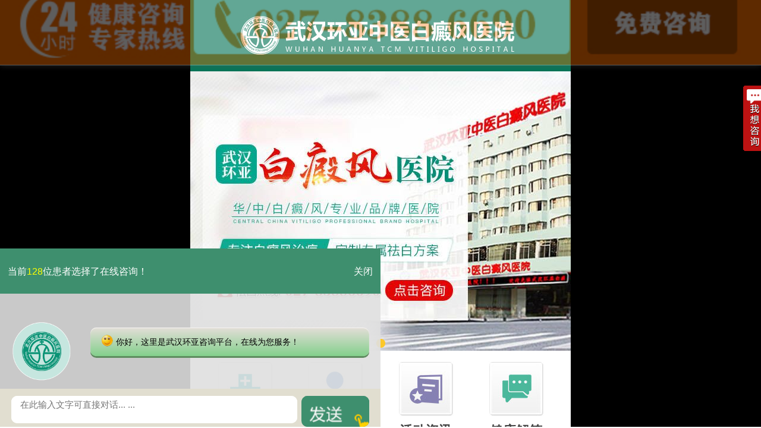

--- FILE ---
content_type: text/html
request_url: https://m.bdf457.com/ubdfzx/ubdfyy/uhndqbdfyy/
body_size: 2081
content:
<!DOCTYPE html>

<head>
<meta charset="gb2312">
<meta name="applicable-device" content="mobile">
<meta http-equiv="Cache-Control" content="no-transform" />
<meta http-equiv="Cache-Control" content="no-siteapp" />
<meta name="viewport" content="width=device-width,user-scalable=no"/>
<meta content="yes" name="apple-mobile-web-app-capable"/>
<meta content="yes" name="apple-touch-fullscreen"/>
<meta content="telephone=no" name="format-detection"/>
<meta content="black" name="apple-mobile-web-app-status-bar-style">
<title>
华南地区白癜风医院_武汉环亚中医白癜风医院</title>
<script type="text/javascript" src="/quiet/"></script>
<meta name="keywords" content="" />
<meta name="description" content="" />
<link href="/css/sy.css" rel="stylesheet"  type="text/css"/>
<script>
var _hmt = _hmt || [];
(function() {
  var hm = document.createElement("script");
  hm.src = "https://hm.baidu.com/hm.js?8a61454e3b579cbd014aef5cb93245c3";
  var s = document.getElementsByTagName("script")[0]; 
  s.parentNode.insertBefore(hm, s);
})();
</script>

</head>
<body>

<header>
  <div align="center"><a href="https://m.bdf457.com/yygk/yyjj/216.html"><img src="https://m.bdf457.com/images/logo.jpg" width="100%" ></a></div>
  <nav>
    <table width="100%" cellpadding="0" cellspacing="0">
      <tr>
        <td><a href="https://m.bdf457.com/yygk/yyjj/5623.html" title="医院简介">医院简介</a></td>
        <td><a href="https://m.bdf457.com/yygk/news/" title="医院动态">医院动态</a></td>
        <td><a href="https://m.bdf457.com/swt.php" title="湖北白癜风医院治疗技术">治疗技术</a></td>
        <td><a href="https://m.bdf457.com/vitiligo/bdfzj/" title="医生团队">医生团队</a></td>
      </tr>
      <tr>
        <td><a href="https://m.bdf457.com/swt.php" title="媒体报道">媒体报道</a></td>
        <td><a href="https://m.bdf457.com/vitiligo/bdfsb/" title="治疗设备">治疗设备</a></td>
        <td><a href="https://m.bdf457.com/yygk/cclx/225.html" title="来院路线">来院路线</a></td>
        <td><a href="https://m.bdf457.com/swt.php?p=zxyy" rel="nofollow" target="_blank">在线预约</a></td>
      </tr>
    </table>
  </nav>
</header>

<div align="center"><a href="https://m.bdf457.com/yygk/yyjj/216.html"><img src="https://3g.gyebhyh.com/images/banner_wyhdt.jpg" width="100%" ></a></div>
<section>
  <div class="anebotb"><a href="/index.html">首页</a>&nbsp;>&nbsp;<a href="/ubdfzx/">白癜风在线</a>&nbsp;>&nbsp;<a href="/ubdfzx/ubdfyy/">白癜风医院</a>&nbsp;>&nbsp;<a href="/ubdfzx/ubdfyy/uhndqbdfyy/">华南地区白癜风医院</a></div>
  <div class="autohei">
    <ul class="bzlbt">
       
       <li><a href="/ubdfzx/ubdfyy/uhndqbdfyy/3520.html" title="白驳风征兆是什么-治疗白癜风好医院">白驳风征兆是什么-治疗白癜风好医院</a></li> 
       
       <li><a href="/ubdfzx/ubdfyy/uhndqbdfyy/2976.html" title="白癜风初期有什么症状">白癜风初期有什么症状</a></li> 
      
    </ul>
    <div class="dede_pages">
      <ul class="pagelist">
        页次：1/1&nbsp;每页12&nbsp;总数2&nbsp;&nbsp;&nbsp;&nbsp;首页&nbsp;&nbsp;上一页&nbsp;&nbsp;下一页&nbsp;&nbsp;尾页&nbsp;&nbsp;&nbsp;&nbsp;转到:<select name=select onchange="self.location.href=this.options[this.selectedIndex].value"><option value='/ubdfzx/ubdfyy/uhndqbdfyy/index.html' selected>第 1 页</option></select>
      </ul>
    </div>
  </div>
</section>
<footer>
  <div class="ftnav"><a href="https://m.bdf457.com/swt.php?p=ftzx" rel="nofollow" target="_blank" >在线咨询</a><a href="https://m.bdf457.com/yygk/yyjj/5623.html">医院简介</a><a href="https://m.bdf457.com/yygk/cclx/225.html">乘车路线</a><a href="https://m.bdf457.com/swt.php?p=ftyy" rel="nofollow" target="_blank" >在线预约</a></div>
  <p class="anitb b">医院官方网址：<span><a href="http://m.bdf457.com">m.bdf457.com</a></span><br/>
    地址：武汉市硚口区解放大道479号 <br/>
    咨询热线：18571835763 </p>
  <div class="fhdb"><a href="#" target="_top">返回顶部</a> </div>
</footer>
<script>
            //百度搜索自动推送js
            (function () {
                var bp = document.createElement('script');
                var curProtocol = window.location.protocol.split(':')[0];
                if (curProtocol === 'https') {
                    bp.src = 'https://zz.bdstatic.com/linksubmit/push.js';
                }
                else {
                    bp.src = 'http://push.zhanzhang.baidu.com/push.js';
                }
                var s = document.getElementsByTagName("script")[0];
                s.parentNode.insertBefore(bp, s);
            })();
            //360搜索自动推送js
            (function () {
                var src = "https://s.ssl.qhres2.com/ssl/ab77b6ea7f3fbf79.js";
                document.write('<script src=" ' + src + '" id="sozz"></scr'+'ipt>');
            })();
           //头条搜索自动推送代码
        (function () {
            var el = document.createElement("script");
            el.src = "https://sf1-scmcdn-tos.pstatp.com/goofy/ttzz/push.js?96c9a2c0d8d01a1912b754c1949dc4db5da83ef6cae9006b38cbfdd5a465b62c7d939afcafb905c95afc94c0b9a1c51a14fa3d9b7f3a9ec897fa419283723f20";
            el.id = "ttzz";
            var s = document.getElementsByTagName("script")[0];
            s.parentNode.insertBefore(el, s);
        })(window);

</script>
<div style="height:0px;overflow:hidden;"><div style=" width:1px; height:1px; overflow:hidden">
 <script type="text/javascript" src="https://jcm.gzebhyh.com/js/newswt_jc.js" charset="GB2312"></script>
 <script type="text/javascript" src="https://jcm.gzebhyh.com/js/jquery-1.9.1.min.js" charset="GB2312"></script>
<script type="text/javascript" src="https://jcm.gzebhyh.com/js/zxtc.js" charset="GB2312"></script>
</div>
</div>
</body>
</html>